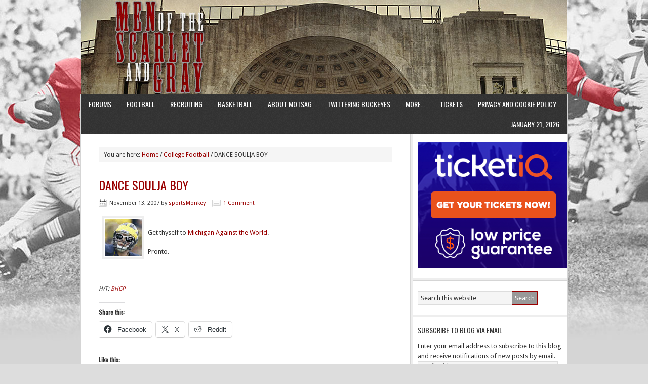

--- FILE ---
content_type: text/html; charset=UTF-8
request_url: http://menofthescarletandgray.com/2007/11/13/dance-soulja-boy/
body_size: 14116
content:
<!DOCTYPE html PUBLIC "-//W3C//DTD XHTML 1.0 Transitional//EN" "http://www.w3.org/TR/xhtml1/DTD/xhtml1-transitional.dtd">
<html xmlns="http://www.w3.org/1999/xhtml" lang="en-US" xml:lang="en-US">
<head profile="http://gmpg.org/xfn/11">
<meta http-equiv="Content-Type" content="text/html; charset=UTF-8" />
	<title>DANCE SOULJA BOY</title>
<meta name='robots' content='max-image-preview:large' />
	<style>img:is([sizes="auto" i], [sizes^="auto," i]) { contain-intrinsic-size: 3000px 1500px }</style>
	<link rel='dns-prefetch' href='//secure.gravatar.com' />
<link rel='dns-prefetch' href='//stats.wp.com' />
<link rel='dns-prefetch' href='//v0.wordpress.com' />
<link rel='dns-prefetch' href='//jetpack.wordpress.com' />
<link rel='dns-prefetch' href='//s0.wp.com' />
<link rel='dns-prefetch' href='//public-api.wordpress.com' />
<link rel='dns-prefetch' href='//0.gravatar.com' />
<link rel='dns-prefetch' href='//1.gravatar.com' />
<link rel='dns-prefetch' href='//2.gravatar.com' />
<link rel='dns-prefetch' href='//widgets.wp.com' />
<link rel="alternate" type="application/rss+xml" title="Men of the Scarlet and Gray &raquo; Feed" href="http://menofthescarletandgray.com/feed/" />
<link rel="alternate" type="application/rss+xml" title="Men of the Scarlet and Gray &raquo; Comments Feed" href="http://menofthescarletandgray.com/comments/feed/" />
<link rel="alternate" type="application/rss+xml" title="Men of the Scarlet and Gray &raquo; DANCE SOULJA BOY Comments Feed" href="http://menofthescarletandgray.com/2007/11/13/dance-soulja-boy/feed/" />
<link rel="canonical" href="http://menofthescarletandgray.com/2007/11/13/dance-soulja-boy/" />
<script type="text/javascript">
/* <![CDATA[ */
window._wpemojiSettings = {"baseUrl":"https:\/\/s.w.org\/images\/core\/emoji\/16.0.1\/72x72\/","ext":".png","svgUrl":"https:\/\/s.w.org\/images\/core\/emoji\/16.0.1\/svg\/","svgExt":".svg","source":{"concatemoji":"http:\/\/menofthescarletandgray.com\/wp-includes\/js\/wp-emoji-release.min.js?ver=6.8.3"}};
/*! This file is auto-generated */
!function(s,n){var o,i,e;function c(e){try{var t={supportTests:e,timestamp:(new Date).valueOf()};sessionStorage.setItem(o,JSON.stringify(t))}catch(e){}}function p(e,t,n){e.clearRect(0,0,e.canvas.width,e.canvas.height),e.fillText(t,0,0);var t=new Uint32Array(e.getImageData(0,0,e.canvas.width,e.canvas.height).data),a=(e.clearRect(0,0,e.canvas.width,e.canvas.height),e.fillText(n,0,0),new Uint32Array(e.getImageData(0,0,e.canvas.width,e.canvas.height).data));return t.every(function(e,t){return e===a[t]})}function u(e,t){e.clearRect(0,0,e.canvas.width,e.canvas.height),e.fillText(t,0,0);for(var n=e.getImageData(16,16,1,1),a=0;a<n.data.length;a++)if(0!==n.data[a])return!1;return!0}function f(e,t,n,a){switch(t){case"flag":return n(e,"\ud83c\udff3\ufe0f\u200d\u26a7\ufe0f","\ud83c\udff3\ufe0f\u200b\u26a7\ufe0f")?!1:!n(e,"\ud83c\udde8\ud83c\uddf6","\ud83c\udde8\u200b\ud83c\uddf6")&&!n(e,"\ud83c\udff4\udb40\udc67\udb40\udc62\udb40\udc65\udb40\udc6e\udb40\udc67\udb40\udc7f","\ud83c\udff4\u200b\udb40\udc67\u200b\udb40\udc62\u200b\udb40\udc65\u200b\udb40\udc6e\u200b\udb40\udc67\u200b\udb40\udc7f");case"emoji":return!a(e,"\ud83e\udedf")}return!1}function g(e,t,n,a){var r="undefined"!=typeof WorkerGlobalScope&&self instanceof WorkerGlobalScope?new OffscreenCanvas(300,150):s.createElement("canvas"),o=r.getContext("2d",{willReadFrequently:!0}),i=(o.textBaseline="top",o.font="600 32px Arial",{});return e.forEach(function(e){i[e]=t(o,e,n,a)}),i}function t(e){var t=s.createElement("script");t.src=e,t.defer=!0,s.head.appendChild(t)}"undefined"!=typeof Promise&&(o="wpEmojiSettingsSupports",i=["flag","emoji"],n.supports={everything:!0,everythingExceptFlag:!0},e=new Promise(function(e){s.addEventListener("DOMContentLoaded",e,{once:!0})}),new Promise(function(t){var n=function(){try{var e=JSON.parse(sessionStorage.getItem(o));if("object"==typeof e&&"number"==typeof e.timestamp&&(new Date).valueOf()<e.timestamp+604800&&"object"==typeof e.supportTests)return e.supportTests}catch(e){}return null}();if(!n){if("undefined"!=typeof Worker&&"undefined"!=typeof OffscreenCanvas&&"undefined"!=typeof URL&&URL.createObjectURL&&"undefined"!=typeof Blob)try{var e="postMessage("+g.toString()+"("+[JSON.stringify(i),f.toString(),p.toString(),u.toString()].join(",")+"));",a=new Blob([e],{type:"text/javascript"}),r=new Worker(URL.createObjectURL(a),{name:"wpTestEmojiSupports"});return void(r.onmessage=function(e){c(n=e.data),r.terminate(),t(n)})}catch(e){}c(n=g(i,f,p,u))}t(n)}).then(function(e){for(var t in e)n.supports[t]=e[t],n.supports.everything=n.supports.everything&&n.supports[t],"flag"!==t&&(n.supports.everythingExceptFlag=n.supports.everythingExceptFlag&&n.supports[t]);n.supports.everythingExceptFlag=n.supports.everythingExceptFlag&&!n.supports.flag,n.DOMReady=!1,n.readyCallback=function(){n.DOMReady=!0}}).then(function(){return e}).then(function(){var e;n.supports.everything||(n.readyCallback(),(e=n.source||{}).concatemoji?t(e.concatemoji):e.wpemoji&&e.twemoji&&(t(e.twemoji),t(e.wpemoji)))}))}((window,document),window._wpemojiSettings);
/* ]]> */
</script>
<link rel='stylesheet' id='news-theme-css' href='http://menofthescarletandgray.com/wp-content/themes/news/style.css?ver=2.0.1' type='text/css' media='all' />
<style id='wp-emoji-styles-inline-css' type='text/css'>

	img.wp-smiley, img.emoji {
		display: inline !important;
		border: none !important;
		box-shadow: none !important;
		height: 1em !important;
		width: 1em !important;
		margin: 0 0.07em !important;
		vertical-align: -0.1em !important;
		background: none !important;
		padding: 0 !important;
	}
</style>
<link rel='stylesheet' id='wp-block-library-css' href='http://menofthescarletandgray.com/wp-includes/css/dist/block-library/style.min.css?ver=6.8.3' type='text/css' media='all' />
<style id='classic-theme-styles-inline-css' type='text/css'>
/*! This file is auto-generated */
.wp-block-button__link{color:#fff;background-color:#32373c;border-radius:9999px;box-shadow:none;text-decoration:none;padding:calc(.667em + 2px) calc(1.333em + 2px);font-size:1.125em}.wp-block-file__button{background:#32373c;color:#fff;text-decoration:none}
</style>
<link rel='stylesheet' id='mediaelement-css' href='http://menofthescarletandgray.com/wp-includes/js/mediaelement/mediaelementplayer-legacy.min.css?ver=4.2.17' type='text/css' media='all' />
<link rel='stylesheet' id='wp-mediaelement-css' href='http://menofthescarletandgray.com/wp-includes/js/mediaelement/wp-mediaelement.min.css?ver=6.8.3' type='text/css' media='all' />
<style id='jetpack-sharing-buttons-style-inline-css' type='text/css'>
.jetpack-sharing-buttons__services-list{display:flex;flex-direction:row;flex-wrap:wrap;gap:0;list-style-type:none;margin:5px;padding:0}.jetpack-sharing-buttons__services-list.has-small-icon-size{font-size:12px}.jetpack-sharing-buttons__services-list.has-normal-icon-size{font-size:16px}.jetpack-sharing-buttons__services-list.has-large-icon-size{font-size:24px}.jetpack-sharing-buttons__services-list.has-huge-icon-size{font-size:36px}@media print{.jetpack-sharing-buttons__services-list{display:none!important}}.editor-styles-wrapper .wp-block-jetpack-sharing-buttons{gap:0;padding-inline-start:0}ul.jetpack-sharing-buttons__services-list.has-background{padding:1.25em 2.375em}
</style>
<style id='global-styles-inline-css' type='text/css'>
:root{--wp--preset--aspect-ratio--square: 1;--wp--preset--aspect-ratio--4-3: 4/3;--wp--preset--aspect-ratio--3-4: 3/4;--wp--preset--aspect-ratio--3-2: 3/2;--wp--preset--aspect-ratio--2-3: 2/3;--wp--preset--aspect-ratio--16-9: 16/9;--wp--preset--aspect-ratio--9-16: 9/16;--wp--preset--color--black: #000000;--wp--preset--color--cyan-bluish-gray: #abb8c3;--wp--preset--color--white: #ffffff;--wp--preset--color--pale-pink: #f78da7;--wp--preset--color--vivid-red: #cf2e2e;--wp--preset--color--luminous-vivid-orange: #ff6900;--wp--preset--color--luminous-vivid-amber: #fcb900;--wp--preset--color--light-green-cyan: #7bdcb5;--wp--preset--color--vivid-green-cyan: #00d084;--wp--preset--color--pale-cyan-blue: #8ed1fc;--wp--preset--color--vivid-cyan-blue: #0693e3;--wp--preset--color--vivid-purple: #9b51e0;--wp--preset--gradient--vivid-cyan-blue-to-vivid-purple: linear-gradient(135deg,rgba(6,147,227,1) 0%,rgb(155,81,224) 100%);--wp--preset--gradient--light-green-cyan-to-vivid-green-cyan: linear-gradient(135deg,rgb(122,220,180) 0%,rgb(0,208,130) 100%);--wp--preset--gradient--luminous-vivid-amber-to-luminous-vivid-orange: linear-gradient(135deg,rgba(252,185,0,1) 0%,rgba(255,105,0,1) 100%);--wp--preset--gradient--luminous-vivid-orange-to-vivid-red: linear-gradient(135deg,rgba(255,105,0,1) 0%,rgb(207,46,46) 100%);--wp--preset--gradient--very-light-gray-to-cyan-bluish-gray: linear-gradient(135deg,rgb(238,238,238) 0%,rgb(169,184,195) 100%);--wp--preset--gradient--cool-to-warm-spectrum: linear-gradient(135deg,rgb(74,234,220) 0%,rgb(151,120,209) 20%,rgb(207,42,186) 40%,rgb(238,44,130) 60%,rgb(251,105,98) 80%,rgb(254,248,76) 100%);--wp--preset--gradient--blush-light-purple: linear-gradient(135deg,rgb(255,206,236) 0%,rgb(152,150,240) 100%);--wp--preset--gradient--blush-bordeaux: linear-gradient(135deg,rgb(254,205,165) 0%,rgb(254,45,45) 50%,rgb(107,0,62) 100%);--wp--preset--gradient--luminous-dusk: linear-gradient(135deg,rgb(255,203,112) 0%,rgb(199,81,192) 50%,rgb(65,88,208) 100%);--wp--preset--gradient--pale-ocean: linear-gradient(135deg,rgb(255,245,203) 0%,rgb(182,227,212) 50%,rgb(51,167,181) 100%);--wp--preset--gradient--electric-grass: linear-gradient(135deg,rgb(202,248,128) 0%,rgb(113,206,126) 100%);--wp--preset--gradient--midnight: linear-gradient(135deg,rgb(2,3,129) 0%,rgb(40,116,252) 100%);--wp--preset--font-size--small: 13px;--wp--preset--font-size--medium: 20px;--wp--preset--font-size--large: 36px;--wp--preset--font-size--x-large: 42px;--wp--preset--spacing--20: 0.44rem;--wp--preset--spacing--30: 0.67rem;--wp--preset--spacing--40: 1rem;--wp--preset--spacing--50: 1.5rem;--wp--preset--spacing--60: 2.25rem;--wp--preset--spacing--70: 3.38rem;--wp--preset--spacing--80: 5.06rem;--wp--preset--shadow--natural: 6px 6px 9px rgba(0, 0, 0, 0.2);--wp--preset--shadow--deep: 12px 12px 50px rgba(0, 0, 0, 0.4);--wp--preset--shadow--sharp: 6px 6px 0px rgba(0, 0, 0, 0.2);--wp--preset--shadow--outlined: 6px 6px 0px -3px rgba(255, 255, 255, 1), 6px 6px rgba(0, 0, 0, 1);--wp--preset--shadow--crisp: 6px 6px 0px rgba(0, 0, 0, 1);}:where(.is-layout-flex){gap: 0.5em;}:where(.is-layout-grid){gap: 0.5em;}body .is-layout-flex{display: flex;}.is-layout-flex{flex-wrap: wrap;align-items: center;}.is-layout-flex > :is(*, div){margin: 0;}body .is-layout-grid{display: grid;}.is-layout-grid > :is(*, div){margin: 0;}:where(.wp-block-columns.is-layout-flex){gap: 2em;}:where(.wp-block-columns.is-layout-grid){gap: 2em;}:where(.wp-block-post-template.is-layout-flex){gap: 1.25em;}:where(.wp-block-post-template.is-layout-grid){gap: 1.25em;}.has-black-color{color: var(--wp--preset--color--black) !important;}.has-cyan-bluish-gray-color{color: var(--wp--preset--color--cyan-bluish-gray) !important;}.has-white-color{color: var(--wp--preset--color--white) !important;}.has-pale-pink-color{color: var(--wp--preset--color--pale-pink) !important;}.has-vivid-red-color{color: var(--wp--preset--color--vivid-red) !important;}.has-luminous-vivid-orange-color{color: var(--wp--preset--color--luminous-vivid-orange) !important;}.has-luminous-vivid-amber-color{color: var(--wp--preset--color--luminous-vivid-amber) !important;}.has-light-green-cyan-color{color: var(--wp--preset--color--light-green-cyan) !important;}.has-vivid-green-cyan-color{color: var(--wp--preset--color--vivid-green-cyan) !important;}.has-pale-cyan-blue-color{color: var(--wp--preset--color--pale-cyan-blue) !important;}.has-vivid-cyan-blue-color{color: var(--wp--preset--color--vivid-cyan-blue) !important;}.has-vivid-purple-color{color: var(--wp--preset--color--vivid-purple) !important;}.has-black-background-color{background-color: var(--wp--preset--color--black) !important;}.has-cyan-bluish-gray-background-color{background-color: var(--wp--preset--color--cyan-bluish-gray) !important;}.has-white-background-color{background-color: var(--wp--preset--color--white) !important;}.has-pale-pink-background-color{background-color: var(--wp--preset--color--pale-pink) !important;}.has-vivid-red-background-color{background-color: var(--wp--preset--color--vivid-red) !important;}.has-luminous-vivid-orange-background-color{background-color: var(--wp--preset--color--luminous-vivid-orange) !important;}.has-luminous-vivid-amber-background-color{background-color: var(--wp--preset--color--luminous-vivid-amber) !important;}.has-light-green-cyan-background-color{background-color: var(--wp--preset--color--light-green-cyan) !important;}.has-vivid-green-cyan-background-color{background-color: var(--wp--preset--color--vivid-green-cyan) !important;}.has-pale-cyan-blue-background-color{background-color: var(--wp--preset--color--pale-cyan-blue) !important;}.has-vivid-cyan-blue-background-color{background-color: var(--wp--preset--color--vivid-cyan-blue) !important;}.has-vivid-purple-background-color{background-color: var(--wp--preset--color--vivid-purple) !important;}.has-black-border-color{border-color: var(--wp--preset--color--black) !important;}.has-cyan-bluish-gray-border-color{border-color: var(--wp--preset--color--cyan-bluish-gray) !important;}.has-white-border-color{border-color: var(--wp--preset--color--white) !important;}.has-pale-pink-border-color{border-color: var(--wp--preset--color--pale-pink) !important;}.has-vivid-red-border-color{border-color: var(--wp--preset--color--vivid-red) !important;}.has-luminous-vivid-orange-border-color{border-color: var(--wp--preset--color--luminous-vivid-orange) !important;}.has-luminous-vivid-amber-border-color{border-color: var(--wp--preset--color--luminous-vivid-amber) !important;}.has-light-green-cyan-border-color{border-color: var(--wp--preset--color--light-green-cyan) !important;}.has-vivid-green-cyan-border-color{border-color: var(--wp--preset--color--vivid-green-cyan) !important;}.has-pale-cyan-blue-border-color{border-color: var(--wp--preset--color--pale-cyan-blue) !important;}.has-vivid-cyan-blue-border-color{border-color: var(--wp--preset--color--vivid-cyan-blue) !important;}.has-vivid-purple-border-color{border-color: var(--wp--preset--color--vivid-purple) !important;}.has-vivid-cyan-blue-to-vivid-purple-gradient-background{background: var(--wp--preset--gradient--vivid-cyan-blue-to-vivid-purple) !important;}.has-light-green-cyan-to-vivid-green-cyan-gradient-background{background: var(--wp--preset--gradient--light-green-cyan-to-vivid-green-cyan) !important;}.has-luminous-vivid-amber-to-luminous-vivid-orange-gradient-background{background: var(--wp--preset--gradient--luminous-vivid-amber-to-luminous-vivid-orange) !important;}.has-luminous-vivid-orange-to-vivid-red-gradient-background{background: var(--wp--preset--gradient--luminous-vivid-orange-to-vivid-red) !important;}.has-very-light-gray-to-cyan-bluish-gray-gradient-background{background: var(--wp--preset--gradient--very-light-gray-to-cyan-bluish-gray) !important;}.has-cool-to-warm-spectrum-gradient-background{background: var(--wp--preset--gradient--cool-to-warm-spectrum) !important;}.has-blush-light-purple-gradient-background{background: var(--wp--preset--gradient--blush-light-purple) !important;}.has-blush-bordeaux-gradient-background{background: var(--wp--preset--gradient--blush-bordeaux) !important;}.has-luminous-dusk-gradient-background{background: var(--wp--preset--gradient--luminous-dusk) !important;}.has-pale-ocean-gradient-background{background: var(--wp--preset--gradient--pale-ocean) !important;}.has-electric-grass-gradient-background{background: var(--wp--preset--gradient--electric-grass) !important;}.has-midnight-gradient-background{background: var(--wp--preset--gradient--midnight) !important;}.has-small-font-size{font-size: var(--wp--preset--font-size--small) !important;}.has-medium-font-size{font-size: var(--wp--preset--font-size--medium) !important;}.has-large-font-size{font-size: var(--wp--preset--font-size--large) !important;}.has-x-large-font-size{font-size: var(--wp--preset--font-size--x-large) !important;}
:where(.wp-block-post-template.is-layout-flex){gap: 1.25em;}:where(.wp-block-post-template.is-layout-grid){gap: 1.25em;}
:where(.wp-block-columns.is-layout-flex){gap: 2em;}:where(.wp-block-columns.is-layout-grid){gap: 2em;}
:root :where(.wp-block-pullquote){font-size: 1.5em;line-height: 1.6;}
</style>
<link rel='stylesheet' id='rt-fontawsome-css' href='http://menofthescarletandgray.com/wp-content/plugins/the-post-grid/assets/vendor/font-awesome/css/font-awesome.min.css?ver=7.8.5' type='text/css' media='all' />
<link rel='stylesheet' id='rt-tpg-css' href='http://menofthescarletandgray.com/wp-content/plugins/the-post-grid/assets/css/thepostgrid.min.css?ver=7.8.5' type='text/css' media='all' />
<link rel='stylesheet' id='jetpack_likes-css' href='http://menofthescarletandgray.com/wp-content/plugins/jetpack/modules/likes/style.css?ver=15.4' type='text/css' media='all' />
<link rel='stylesheet' id='jetpack-subscriptions-css' href='http://menofthescarletandgray.com/wp-content/plugins/jetpack/_inc/build/subscriptions/subscriptions.min.css?ver=15.4' type='text/css' media='all' />
<style id='jetpack_facebook_likebox-inline-css' type='text/css'>
.widget_facebook_likebox {
	overflow: hidden;
}

</style>
<link rel='stylesheet' id='sharedaddy-css' href='http://menofthescarletandgray.com/wp-content/plugins/jetpack/modules/sharedaddy/sharing.css?ver=15.4' type='text/css' media='all' />
<link rel='stylesheet' id='social-logos-css' href='http://menofthescarletandgray.com/wp-content/plugins/jetpack/_inc/social-logos/social-logos.min.css?ver=15.4' type='text/css' media='all' />
<link rel='stylesheet' id='genesis-tabs-stylesheet-css' href='http://menofthescarletandgray.com/wp-content/plugins/genesis-tabs/assets/css/style.css?ver=0.9.5' type='text/css' media='all' />
<script type="text/javascript" src="http://menofthescarletandgray.com/wp-includes/js/jquery/jquery.min.js?ver=3.7.1" id="jquery-core-js"></script>
<script type="text/javascript" src="http://menofthescarletandgray.com/wp-includes/js/jquery/jquery-migrate.min.js?ver=3.4.1" id="jquery-migrate-js"></script>
<!--[if lt IE 9]>
<script type="text/javascript" src="http://menofthescarletandgray.com/wp-content/themes/genesis/lib/js/html5shiv.min.js?ver=3.7.3" id="html5shiv-js"></script>
<![endif]-->
<link rel="https://api.w.org/" href="http://menofthescarletandgray.com/wp-json/" /><link rel="alternate" title="JSON" type="application/json" href="http://menofthescarletandgray.com/wp-json/wp/v2/posts/727" /><link rel="EditURI" type="application/rsd+xml" title="RSD" href="http://menofthescarletandgray.com/xmlrpc.php?rsd" />
<link rel="alternate" title="oEmbed (JSON)" type="application/json+oembed" href="http://menofthescarletandgray.com/wp-json/oembed/1.0/embed?url=http%3A%2F%2Fmenofthescarletandgray.com%2F2007%2F11%2F13%2Fdance-soulja-boy%2F" />
<link rel="alternate" title="oEmbed (XML)" type="text/xml+oembed" href="http://menofthescarletandgray.com/wp-json/oembed/1.0/embed?url=http%3A%2F%2Fmenofthescarletandgray.com%2F2007%2F11%2F13%2Fdance-soulja-boy%2F&#038;format=xml" />
        <style>
            :root {
                --tpg-primary-color: #0d6efd;
                --tpg-secondary-color: #0654c4;
                --tpg-primary-light: #c4d0ff
            }

                    </style>
			<style>img#wpstats{display:none}</style>
		<!-- Analytics by WP Statistics - https://wp-statistics.com -->
<link rel="icon" href="http://menofthescarletandgray.com/wp-content/themes/news/images/favicon.ico" />
<link rel="pingback" href="http://menofthescarletandgray.com/xmlrpc.php" />
<style type="text/css">#header { background: url(http://menofthescarletandgray.com/wp-content/uploads/banner_shoeEntrance.jpg) no-repeat !important; }</style>
<style type="text/css" id="custom-background-css">
body.custom-background { background-color: #dddddd; }
</style>
	
<!-- Jetpack Open Graph Tags -->
<meta property="og:type" content="article" />
<meta property="og:title" content="DANCE SOULJA BOY" />
<meta property="og:url" content="http://menofthescarletandgray.com/2007/11/13/dance-soulja-boy/" />
<meta property="og:description" content="Get thyself to Michigan Against the World. Pronto. &nbsp; H/T: BHGP" />
<meta property="article:published_time" content="2007-11-13T23:01:16+00:00" />
<meta property="article:modified_time" content="2007-11-13T23:01:16+00:00" />
<meta property="og:site_name" content="Men of the Scarlet and Gray" />
<meta property="og:image" content="https://s0.wp.com/i/blank.jpg" />
<meta property="og:image:width" content="200" />
<meta property="og:image:height" content="200" />
<meta property="og:image:alt" content="" />
<meta property="og:locale" content="en_US" />
<meta name="twitter:site" content="@MotSaG" />
<meta name="twitter:text:title" content="DANCE SOULJA BOY" />
<meta name="twitter:card" content="summary" />

<!-- End Jetpack Open Graph Tags -->
		<style type="text/css" id="wp-custom-css">
			/*
Welcome to Custom CSS!

CSS (Cascading Style Sheets) is a kind of code that tells the browser how
to render a web page. You may delete these comments and get started with
your customizations.

By default, your stylesheet will be loaded after the theme stylesheets,
which means that your rules can take precedence and override the theme CSS
rules. Just write here what you want to change, you don't need to copy all
your theme's stylesheet content.
*/
.mobile-theme .page-title {
	color: #666;
}

.mobile-theme .menu-search {
	background: #990000;
	border: 1px solid #999999;
}

.mobile-theme .search-form #s {
	background: #990000;
	border: 1px solid #999999;
}

.mobile-theme .menu-toggle {
	color: #990000;
}

.mobile-theme #searchform {
	color: #990000;
}

.mobile-theme a {
	color: #990000;
}

.mobile-theme .comments-link a {
	color: #990000;
}

.mobile-theme .nav-previous a,
.mobile-theme .nav-next a {
	color: #990000;
}		</style>
		</head>
<body class="wp-singular post-template-default single single-post postid-727 single-format-standard custom-background wp-theme-genesis wp-child-theme-news rttpg rttpg-7.8.5 radius-frontend rttpg-body-wrap rttpg-flaticon custom-header header-image header-full-width content-sidebar news-scarlet"><div id="wrap"><div id="header"><div class="wrap"><div id="title-area"><p id="title"><a href="http://menofthescarletandgray.com/">Men of the Scarlet and Gray</a></p><p id="description">An Ohio State Sports Blog</p></div></div></div><div id="nav"><div class="wrap"><ul id="menu-main-page" class="menu genesis-nav-menu menu-primary js-superfish"><li id="menu-item-18862" class="menu-item menu-item-type-custom menu-item-object-custom menu-item-18862"><a href="http://menofthescarletandgray.com/forums/">Forums</a></li>
<li id="menu-item-18870" class="menu-item menu-item-type-taxonomy menu-item-object-category menu-item-18870"><a href="http://menofthescarletandgray.com/category/ohio-state-football/">Football</a></li>
<li id="menu-item-18897" class="menu-item menu-item-type-taxonomy menu-item-object-category menu-item-18897"><a href="http://menofthescarletandgray.com/category/college-football-recruiting/">Recruiting</a></li>
<li id="menu-item-18869" class="menu-item menu-item-type-taxonomy menu-item-object-category menu-item-18869"><a href="http://menofthescarletandgray.com/category/ohio-state-basketball/">Basketball</a></li>
<li id="menu-item-9861" class="menu-item menu-item-type-post_type menu-item-object-page menu-item-9861"><a href="http://menofthescarletandgray.com/about/">About MotSaG</a></li>
<li id="menu-item-9858" class="menu-item menu-item-type-post_type menu-item-object-page menu-item-9858"><a href="http://menofthescarletandgray.com/twittering-buckeyes/">Twittering Buckeyes</a></li>
<li id="menu-item-18866" class="menu-item menu-item-type-custom menu-item-object-custom menu-item-has-children menu-item-18866"><a>More&#8230;</a>
<ul class="sub-menu">
	<li id="menu-item-9859" class="menu-item menu-item-type-post_type menu-item-object-page menu-item-9859"><a href="http://menofthescarletandgray.com/archives/">Archives</a></li>
	<li id="menu-item-9860" class="menu-item menu-item-type-post_type menu-item-object-page menu-item-9860"><a href="http://menofthescarletandgray.com/contact/">Contact US</a></li>
	<li id="menu-item-18868" class="menu-item menu-item-type-taxonomy menu-item-object-category menu-item-18868"><a href="http://menofthescarletandgray.com/category/b1g-football/">B1G Football</a></li>
	<li id="menu-item-18871" class="menu-item menu-item-type-taxonomy menu-item-object-category current-post-ancestor current-menu-parent current-post-parent menu-item-18871"><a href="http://menofthescarletandgray.com/category/college-football/">College Football</a></li>
	<li id="menu-item-13499" class="menu-item menu-item-type-post_type menu-item-object-page menu-item-13499"><a href="http://menofthescarletandgray.com/award-watchlists/">Award Watchlists</a></li>
	<li id="menu-item-18867" class="menu-item menu-item-type-taxonomy menu-item-object-category menu-item-18867"><a href="http://menofthescarletandgray.com/category/college-football-recruiting/">College Football Recruiting</a></li>
</ul>
</li>
<li id="menu-item-11566" class="menu-item menu-item-type-custom menu-item-object-custom menu-item-11566"><a href="https://www.ticketiq.com/ncaa-football/ohio-state-buckeyes-football-tickets/?aid=g4igrkaqob&#038;utm_campaign=motsag">Tickets</a></li>
<li id="menu-item-26418" class="menu-item menu-item-type-post_type menu-item-object-page menu-item-26418"><a href="http://menofthescarletandgray.com/privacy-and-cookie-policy/">Privacy and Cookie Policy</a></li>
<li class="right date">January 21, 2026</li></ul></div></div><div id="inner"><div class="wrap"><div id="content-sidebar-wrap"><div id="content" class="hfeed"><div class="breadcrumb">You are here: <a href="http://menofthescarletandgray.com/"><span class="breadcrumb-link-text-wrap" itemprop="name">Home</span></a> <span aria-label="breadcrumb separator">/</span> <a href="http://menofthescarletandgray.com/category/college-football/"><span class="breadcrumb-link-text-wrap" itemprop="name">College Football</span></a> <span aria-label="breadcrumb separator">/</span> DANCE SOULJA BOY</div><div class="post-727 post type-post status-publish format-standard hentry category-college-football entry"><h1 class="entry-title">DANCE SOULJA BOY</h1>
<div class="post-info"><span class="date published time" title="2007-11-13T19:01:16-04:00">November 13, 2007</span>  by <span class="author vcard"><span class="fn"><a href="http://menofthescarletandgray.com/author/g/" rel="author">sportsMonkey</a></span></span> <span class="post-comments"><a href="http://menofthescarletandgray.com/2007/11/13/dance-soulja-boy/#comments">1 Comment</a></span> </div><div class="entry-content"><p><a href="http://michiganagainsttheworld.blogspot.com/2007/11/nothing-else-matters.html"><img src='http://menofthescarletandgray.com/wp-content/uploads/hennesouljaboy.jpg' alt='' align='left' hspace='7' /></a><br />
Get thyself to <a href="http://michiganagainsttheworld.blogspot.com/2007/11/nothing-else-matters.html">Michigan Against the World</a>.</p>
<p>Pronto.</p>
<p>&nbsp;</p>
<p><em><small>H/T: <a href="http://www.blackheartgoldpants.com/story/2007/11/13/15424/296">BHGP</a></small></em></p>
<div class="sharedaddy sd-sharing-enabled"><div class="robots-nocontent sd-block sd-social sd-social-icon-text sd-sharing"><h3 class="sd-title">Share this:</h3><div class="sd-content"><ul><li class="share-facebook"><a rel="nofollow noopener noreferrer"
				data-shared="sharing-facebook-727"
				class="share-facebook sd-button share-icon"
				href="http://menofthescarletandgray.com/2007/11/13/dance-soulja-boy/?share=facebook"
				target="_blank"
				aria-labelledby="sharing-facebook-727"
				>
				<span id="sharing-facebook-727" hidden>Click to share on Facebook (Opens in new window)</span>
				<span>Facebook</span>
			</a></li><li class="share-twitter"><a rel="nofollow noopener noreferrer"
				data-shared="sharing-twitter-727"
				class="share-twitter sd-button share-icon"
				href="http://menofthescarletandgray.com/2007/11/13/dance-soulja-boy/?share=twitter"
				target="_blank"
				aria-labelledby="sharing-twitter-727"
				>
				<span id="sharing-twitter-727" hidden>Click to share on X (Opens in new window)</span>
				<span>X</span>
			</a></li><li class="share-reddit"><a rel="nofollow noopener noreferrer"
				data-shared="sharing-reddit-727"
				class="share-reddit sd-button share-icon"
				href="http://menofthescarletandgray.com/2007/11/13/dance-soulja-boy/?share=reddit"
				target="_blank"
				aria-labelledby="sharing-reddit-727"
				>
				<span id="sharing-reddit-727" hidden>Click to share on Reddit (Opens in new window)</span>
				<span>Reddit</span>
			</a></li><li class="share-end"></li></ul></div></div></div><div class='sharedaddy sd-block sd-like jetpack-likes-widget-wrapper jetpack-likes-widget-unloaded' id='like-post-wrapper-1624284-727-69706fc41ce8c' data-src='https://widgets.wp.com/likes/?ver=15.4#blog_id=1624284&amp;post_id=727&amp;origin=menofthescarletandgray.com&amp;obj_id=1624284-727-69706fc41ce8c' data-name='like-post-frame-1624284-727-69706fc41ce8c' data-title='Like or Reblog'><h3 class="sd-title">Like this:</h3><div class='likes-widget-placeholder post-likes-widget-placeholder' style='height: 55px;'><span class='button'><span>Like</span></span> <span class="loading">Loading...</span></div><span class='sd-text-color'></span><a class='sd-link-color'></a></div><!--<rdf:RDF xmlns:rdf="http://www.w3.org/1999/02/22-rdf-syntax-ns#"
			xmlns:dc="http://purl.org/dc/elements/1.1/"
			xmlns:trackback="http://madskills.com/public/xml/rss/module/trackback/">
		<rdf:Description rdf:about="http://menofthescarletandgray.com/2007/11/13/dance-soulja-boy/"
    dc:identifier="http://menofthescarletandgray.com/2007/11/13/dance-soulja-boy/"
    dc:title="DANCE SOULJA BOY"
    trackback:ping="http://menofthescarletandgray.com/2007/11/13/dance-soulja-boy/trackback/" />
</rdf:RDF>-->
</div><div class="post-meta"><span class="categories">Filed Under: <a href="http://menofthescarletandgray.com/category/college-football/" rel="category tag">College Football</a></span> </div></div><div id="comments"><h3>Comments</h3><ol class="comment-list">
	<li class="comment even thread-even depth-1" id="comment-76480">

		
		<div class="comment-header">
			<div class="comment-author vcard">
				<img alt='' src='https://secure.gravatar.com/avatar/e74307456e29d7d917cdd54da9400ef73564f4572c5fb0a5ec6f4a5f198be3fb?s=48&#038;d=mm&#038;r=g' srcset='https://secure.gravatar.com/avatar/e74307456e29d7d917cdd54da9400ef73564f4572c5fb0a5ec6f4a5f198be3fb?s=96&#038;d=mm&#038;r=g 2x' class='avatar avatar-48 photo' height='48' width='48' decoding='async'/>				<cite class="fn">Kelly</cite>
				<span class="says">
				says				</span>
			</div>

			<div class="comment-meta commentmetadata">
				<a href="http://menofthescarletandgray.com/2007/11/13/dance-soulja-boy/#comment-76480">November 15, 2007 at 2:17 pm</a>
							</div>
		</div>

		<div class="comment-content">
			
			<p>Wow &#8211; that&#8217;s truly tasteless and the comments are obnoxious&#8230;definitely a Wolverine fansite.</p>
		</div>

		<div class="reply">
			<a rel="nofollow" class="comment-reply-link" href="http://menofthescarletandgray.com/2007/11/13/dance-soulja-boy/?replytocom=76480#respond" data-commentid="76480" data-postid="727" data-belowelement="comment-76480" data-respondelement="respond" data-replyto="Reply to Kelly" aria-label="Reply to Kelly">Reply</a>		</div>

		</li><!-- #comment-## -->
</ol></div>
		<div id="respond" class="comment-respond">
			<h3 id="reply-title" class="comment-reply-title">Leave a Reply<small><a rel="nofollow" id="cancel-comment-reply-link" href="/2007/11/13/dance-soulja-boy/#respond" style="display:none;">Cancel reply</a></small></h3>			<form id="commentform" class="comment-form">
				<iframe
					title="Comment Form"
					src="https://jetpack.wordpress.com/jetpack-comment/?blogid=1624284&#038;postid=727&#038;comment_registration=0&#038;require_name_email=1&#038;stc_enabled=1&#038;stb_enabled=0&#038;show_avatars=1&#038;avatar_default=mystery&#038;greeting=Leave+a+Reply&#038;jetpack_comments_nonce=3d29f04c19&#038;greeting_reply=Leave+a+Reply+to+%25s&#038;color_scheme=light&#038;lang=en_US&#038;jetpack_version=15.4&#038;iframe_unique_id=1&#038;show_cookie_consent=10&#038;has_cookie_consent=0&#038;is_current_user_subscribed=0&#038;token_key=%3Bnormal%3B&#038;sig=2b006fa29d296feb3fb49f33d60d0c4c27a278b6#parent=http%3A%2F%2Fmenofthescarletandgray.com%2F2007%2F11%2F13%2Fdance-soulja-boy%2F"
											name="jetpack_remote_comment"
						style="width:100%; height: 430px; border:0;"
										class="jetpack_remote_comment"
					id="jetpack_remote_comment"
					sandbox="allow-same-origin allow-top-navigation allow-scripts allow-forms allow-popups"
				>
									</iframe>
									<!--[if !IE]><!-->
					<script>
						document.addEventListener('DOMContentLoaded', function () {
							var commentForms = document.getElementsByClassName('jetpack_remote_comment');
							for (var i = 0; i < commentForms.length; i++) {
								commentForms[i].allowTransparency = false;
								commentForms[i].scrolling = 'no';
							}
						});
					</script>
					<!--<![endif]-->
							</form>
		</div>

		
		<input type="hidden" name="comment_parent" id="comment_parent" value="" />

		<p class="akismet_comment_form_privacy_notice">This site uses Akismet to reduce spam. <a href="https://akismet.com/privacy/" target="_blank" rel="nofollow noopener">Learn how your comment data is processed.</a></p></div><div id="sidebar" class="sidebar widget-area"><div id="custom_html-2" class="widget_text widget widget_custom_html"><div class="widget_text widget-wrap"><div class="textwidget custom-html-widget"><a href="https://www.ticketiq.com/ncaa-football/ohio-state-buckeyes-football-tickets/?aid=g4igrkaqob&utm_campaign=motsag
"><img src="http://menofthescarletandgray.com/wp-content/uploads/TicketIQ_Banner_Generic_2.png" alt /></a></div></div></div>
<div id="search-2" class="widget widget_search"><div class="widget-wrap"><form method="get" class="searchform search-form" action="http://menofthescarletandgray.com/" role="search" ><input type="text" value="Search this website &#x02026;" name="s" class="s search-input" onfocus="if ('Search this website &#x2026;' === this.value) {this.value = '';}" onblur="if ('' === this.value) {this.value = 'Search this website &#x2026;';}" /><input type="submit" class="searchsubmit search-submit" value="Search" /></form></div></div>
<div id="blog_subscription-2" class="widget widget_blog_subscription jetpack_subscription_widget"><div class="widget-wrap"><h4 class="widget-title widgettitle">Subscribe to Blog via Email</h4>

			<div class="wp-block-jetpack-subscriptions__container">
			<form action="#" method="post" accept-charset="utf-8" id="subscribe-blog-blog_subscription-2"
				data-blog="1624284"
				data-post_access_level="everybody" >
									<div id="subscribe-text"><p>Enter your email address to subscribe to this blog and receive notifications of new posts by email. </p>
</div>
										<p id="subscribe-email">
						<label id="jetpack-subscribe-label"
							class="screen-reader-text"
							for="subscribe-field-blog_subscription-2">
							Email Address						</label>
						<input type="email" name="email" autocomplete="email" required="required"
																					value=""
							id="subscribe-field-blog_subscription-2"
							placeholder="Email Address"
						/>
					</p>

					<p id="subscribe-submit"
											>
						<input type="hidden" name="action" value="subscribe"/>
						<input type="hidden" name="source" value="http://menofthescarletandgray.com/2007/11/13/dance-soulja-boy/"/>
						<input type="hidden" name="sub-type" value="widget"/>
						<input type="hidden" name="redirect_fragment" value="subscribe-blog-blog_subscription-2"/>
						<input type="hidden" id="_wpnonce" name="_wpnonce" value="3bdc3b0059" /><input type="hidden" name="_wp_http_referer" value="/2007/11/13/dance-soulja-boy/" />						<button type="submit"
															class="wp-block-button__link"
																					name="jetpack_subscriptions_widget"
						>
							Subscribe						</button>
					</p>
							</form>
							<div class="wp-block-jetpack-subscriptions__subscount">
					Join 1,584 other subscribers				</div>
						</div>
			
</div></div>
<div id="facebook-likebox-2" class="widget widget_facebook_likebox"><div class="widget-wrap"><h4 class="widget-title widgettitle"><a href="https://www.facebook.com/pages/Men-of-the-Scarlet-and-Gray/195399827266">The Spacebook</a></h4>
		<div id="fb-root"></div>
		<div class="fb-page" data-href="https://www.facebook.com/pages/Men-of-the-Scarlet-and-Gray/195399827266" data-width="250"  data-height="362" data-hide-cover="false" data-show-facepile="true" data-tabs="false" data-hide-cta="false" data-small-header="false">
		<div class="fb-xfbml-parse-ignore"><blockquote cite="https://www.facebook.com/pages/Men-of-the-Scarlet-and-Gray/195399827266"><a href="https://www.facebook.com/pages/Men-of-the-Scarlet-and-Gray/195399827266">The Spacebook</a></blockquote></div>
		</div>
		</div></div>
<div id="linkcat-73" class="widget widget_links"><div class="widget-wrap"><h4 class="widget-title widgettitle">Big Ten Blogs</h4>

	<ul class='xoxo blogroll'>
<li><a href="http://mgoblog.com/">MGoBlog (UM)</a></li>

	</ul>
</div></div>

<div id="linkcat-20" class="widget widget_links"><div class="widget-wrap"><h4 class="widget-title widgettitle">Buckeye Sites</h4>

	<ul class='xoxo blogroll'>
<li><a href="http://www.buckeyeplanet.com/">Buckeye Planet</a></li>
<li><a href="http://buckeyextra.dispatch.com/">Buckeye Xtra</a></li>
<li><a href="http://www.elevenwarriors.com">Eleven Warriors</a></li>
<li><a href="http://thebuckeyebattlecry.com/">The Buckeye Battle Cry</a></li>
<li><a href="http://www.theozone.net/">The Ozone</a></li>

	</ul>
</div></div>

<div id="linkcat-23" class="widget widget_links"><div class="widget-wrap"><h4 class="widget-title widgettitle">College Football Blogs</h4>

	<ul class='xoxo blogroll'>
<li><a href="http://www.cfbstats.com/">CFB Stats (Stats)</a></li>
<li><a href="http://blog.philsteele.com/">Phil Steele CFB Blog</a></li>

	</ul>
</div></div>

<div id="linkcat-24" class="widget widget_links"><div class="widget-wrap"><h4 class="widget-title widgettitle">Sports Sites</h4>

	<ul class='xoxo blogroll'>
<li><a href="http://247sports.com/">24/7 Sports</a></li>
<li><a href="http://awfulannouncing.com/">Awful Announcing</a></li>
<li><a href="http://espn.go.com/">ESPN</a></li>

	</ul>
</div></div>

<div id="linkcat-22" class="widget widget_links"><div class="widget-wrap"><h4 class="widget-title widgettitle">The Authors' Blogs</h4>

	<ul class='xoxo blogroll'>
<li><a href="http://buttonmashing.com">Buttonmashing (el Kaiser)</a></li>

	</ul>
</div></div>

<div id="meta-2" class="widget widget_meta"><div class="widget-wrap"><h4 class="widget-title widgettitle">Meta</h4>

		<ul>
						<li><a href="http://menofthescarletandgray.com/wp-login.php">Log in</a></li>
			<li><a href="http://menofthescarletandgray.com/feed/">Entries feed</a></li>
			<li><a href="http://menofthescarletandgray.com/comments/feed/">Comments feed</a></li>

			<li><a href="https://wordpress.org/">WordPress.org</a></li>
		</ul>

		</div></div>
</div></div></div></div><div id="footer" class="footer"><div class="wrap"><div class="gototop"><p><a href="#wrap" rel="nofollow">Return to top of page</a></p></div><div class="creds"><p>Copyright &#x000A9;&nbsp;2026 &#x000B7; <a href="http://www.studiopress.com/themes/news">News Child Theme</a> on <a href="https://www.studiopress.com/">Genesis Framework</a> &#x000B7; <a href="https://wordpress.org/">WordPress</a> &#x000B7; <a href="http://menofthescarletandgray.com/wp-login.php">Log in</a></p></div></div></div></div><script type="speculationrules">
{"prefetch":[{"source":"document","where":{"and":[{"href_matches":"\/*"},{"not":{"href_matches":["\/wp-*.php","\/wp-admin\/*","\/wp-content\/uploads\/*","\/wp-content\/*","\/wp-content\/plugins\/*","\/wp-content\/themes\/news\/*","\/wp-content\/themes\/genesis\/*","\/*\\?(.+)"]}},{"not":{"selector_matches":"a[rel~=\"nofollow\"]"}},{"not":{"selector_matches":".no-prefetch, .no-prefetch a"}}]},"eagerness":"conservative"}]}
</script>
	<div style="display:none">
			<div class="grofile-hash-map-d119f47ce706339f7c200e604488faf4">
		</div>
		</div>
		
	<script type="text/javascript">
		window.WPCOM_sharing_counts = {"http://menofthescarletandgray.com/2007/11/13/dance-soulja-boy/":727};
	</script>
				<script type="text/javascript" src="http://menofthescarletandgray.com/wp-includes/js/comment-reply.min.js?ver=6.8.3" id="comment-reply-js" async="async" data-wp-strategy="async"></script>
<script type="text/javascript" src="http://menofthescarletandgray.com/wp-includes/js/hoverIntent.min.js?ver=1.10.2" id="hoverIntent-js"></script>
<script type="text/javascript" src="http://menofthescarletandgray.com/wp-content/themes/genesis/lib/js/menu/superfish.min.js?ver=1.7.10" id="superfish-js"></script>
<script type="text/javascript" src="http://menofthescarletandgray.com/wp-content/themes/genesis/lib/js/menu/superfish.args.min.js?ver=2.10.1" id="superfish-args-js"></script>
<script type="text/javascript" src="http://menofthescarletandgray.com/wp-content/themes/genesis/lib/js/menu/superfish.compat.min.js?ver=2.10.1" id="superfish-compat-js"></script>
<script type="text/javascript" src="https://secure.gravatar.com/js/gprofiles.js?ver=202604" id="grofiles-cards-js"></script>
<script type="text/javascript" id="wpgroho-js-extra">
/* <![CDATA[ */
var WPGroHo = {"my_hash":""};
/* ]]> */
</script>
<script type="text/javascript" src="http://menofthescarletandgray.com/wp-content/plugins/jetpack/modules/wpgroho.js?ver=15.4" id="wpgroho-js"></script>
<script type="text/javascript" src="http://menofthescarletandgray.com/wp-includes/js/jquery/ui/core.min.js?ver=1.13.3" id="jquery-ui-core-js"></script>
<script type="text/javascript" src="http://menofthescarletandgray.com/wp-includes/js/jquery/ui/tabs.min.js?ver=1.13.3" id="jquery-ui-tabs-js"></script>
<script type="text/javascript" id="jetpack-facebook-embed-js-extra">
/* <![CDATA[ */
var jpfbembed = {"appid":"249643311490","locale":"en_US"};
/* ]]> */
</script>
<script type="text/javascript" src="http://menofthescarletandgray.com/wp-content/plugins/jetpack/_inc/build/facebook-embed.min.js?ver=15.4" id="jetpack-facebook-embed-js"></script>
<script type="text/javascript" id="jetpack-stats-js-before">
/* <![CDATA[ */
_stq = window._stq || [];
_stq.push([ "view", {"v":"ext","blog":"1624284","post":"727","tz":"-4","srv":"menofthescarletandgray.com","j":"1:15.4"} ]);
_stq.push([ "clickTrackerInit", "1624284", "727" ]);
/* ]]> */
</script>
<script type="text/javascript" src="https://stats.wp.com/e-202604.js" id="jetpack-stats-js" defer="defer" data-wp-strategy="defer"></script>
<script type="text/javascript" src="http://menofthescarletandgray.com/wp-content/plugins/jetpack/_inc/build/likes/queuehandler.min.js?ver=15.4" id="jetpack_likes_queuehandler-js"></script>
<script defer type="text/javascript" src="http://menofthescarletandgray.com/wp-content/plugins/akismet/_inc/akismet-frontend.js?ver=1762965913" id="akismet-frontend-js"></script>
<script type="text/javascript" id="sharing-js-js-extra">
/* <![CDATA[ */
var sharing_js_options = {"lang":"en","counts":"1","is_stats_active":"1"};
/* ]]> */
</script>
<script type="text/javascript" src="http://menofthescarletandgray.com/wp-content/plugins/jetpack/_inc/build/sharedaddy/sharing.min.js?ver=15.4" id="sharing-js-js"></script>
<script type="text/javascript" id="sharing-js-js-after">
/* <![CDATA[ */
var windowOpen;
			( function () {
				function matches( el, sel ) {
					return !! (
						el.matches && el.matches( sel ) ||
						el.msMatchesSelector && el.msMatchesSelector( sel )
					);
				}

				document.body.addEventListener( 'click', function ( event ) {
					if ( ! event.target ) {
						return;
					}

					var el;
					if ( matches( event.target, 'a.share-facebook' ) ) {
						el = event.target;
					} else if ( event.target.parentNode && matches( event.target.parentNode, 'a.share-facebook' ) ) {
						el = event.target.parentNode;
					}

					if ( el ) {
						event.preventDefault();

						// If there's another sharing window open, close it.
						if ( typeof windowOpen !== 'undefined' ) {
							windowOpen.close();
						}
						windowOpen = window.open( el.getAttribute( 'href' ), 'wpcomfacebook', 'menubar=1,resizable=1,width=600,height=400' );
						return false;
					}
				} );
			} )();
var windowOpen;
			( function () {
				function matches( el, sel ) {
					return !! (
						el.matches && el.matches( sel ) ||
						el.msMatchesSelector && el.msMatchesSelector( sel )
					);
				}

				document.body.addEventListener( 'click', function ( event ) {
					if ( ! event.target ) {
						return;
					}

					var el;
					if ( matches( event.target, 'a.share-twitter' ) ) {
						el = event.target;
					} else if ( event.target.parentNode && matches( event.target.parentNode, 'a.share-twitter' ) ) {
						el = event.target.parentNode;
					}

					if ( el ) {
						event.preventDefault();

						// If there's another sharing window open, close it.
						if ( typeof windowOpen !== 'undefined' ) {
							windowOpen.close();
						}
						windowOpen = window.open( el.getAttribute( 'href' ), 'wpcomtwitter', 'menubar=1,resizable=1,width=600,height=350' );
						return false;
					}
				} );
			} )();
/* ]]> */
</script>
<script type="text/javascript">jQuery(document).ready(function($) { $(".ui-tabs").tabs(); });</script>
	<iframe src='https://widgets.wp.com/likes/master.html?ver=20260121#ver=20260121' scrolling='no' id='likes-master' name='likes-master' style='display:none;'></iframe>
	<div id='likes-other-gravatars' role="dialog" aria-hidden="true" tabindex="-1"><div class="likes-text"><span>%d</span></div><ul class="wpl-avatars sd-like-gravatars"></ul></div>
			<script type="text/javascript">
			(function () {
				const iframe = document.getElementById( 'jetpack_remote_comment' );
								const watchReply = function() {
					// Check addComment._Jetpack_moveForm to make sure we don't monkey-patch twice.
					if ( 'undefined' !== typeof addComment && ! addComment._Jetpack_moveForm ) {
						// Cache the Core function.
						addComment._Jetpack_moveForm = addComment.moveForm;
						const commentParent = document.getElementById( 'comment_parent' );
						const cancel = document.getElementById( 'cancel-comment-reply-link' );

						function tellFrameNewParent ( commentParentValue ) {
							const url = new URL( iframe.src );
							if ( commentParentValue ) {
								url.searchParams.set( 'replytocom', commentParentValue )
							} else {
								url.searchParams.delete( 'replytocom' );
							}
							if( iframe.src !== url.href ) {
								iframe.src = url.href;
							}
						};

						cancel.addEventListener( 'click', function () {
							tellFrameNewParent( false );
						} );

						addComment.moveForm = function ( _, parentId ) {
							tellFrameNewParent( parentId );
							return addComment._Jetpack_moveForm.apply( null, arguments );
						};
					}
				}
				document.addEventListener( 'DOMContentLoaded', watchReply );
				// In WP 6.4+, the script is loaded asynchronously, so we need to wait for it to load before we monkey-patch the functions it introduces.
				document.querySelector('#comment-reply-js')?.addEventListener( 'load', watchReply );

								
				const commentIframes = document.getElementsByClassName('jetpack_remote_comment');

				window.addEventListener('message', function(event) {
					if (event.origin !== 'https://jetpack.wordpress.com') {
						return;
					}

					if (!event?.data?.iframeUniqueId && !event?.data?.height) {
						return;
					}

					const eventDataUniqueId = event.data.iframeUniqueId;

					// Change height for the matching comment iframe
					for (let i = 0; i < commentIframes.length; i++) {
						const iframe = commentIframes[i];
						const url = new URL(iframe.src);
						const iframeUniqueIdParam = url.searchParams.get('iframe_unique_id');
						if (iframeUniqueIdParam == event.data.iframeUniqueId) {
							iframe.style.height = event.data.height + 'px';
							return;
						}
					}
				});
			})();
		</script>
		</body></html>
